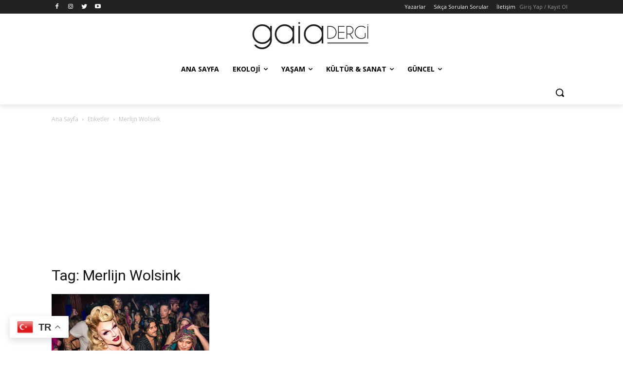

--- FILE ---
content_type: text/html; charset=utf-8
request_url: https://www.google.com/recaptcha/api2/aframe
body_size: 267
content:
<!DOCTYPE HTML><html><head><meta http-equiv="content-type" content="text/html; charset=UTF-8"></head><body><script nonce="oHZx1lKT7FaEagSs75-GSA">/** Anti-fraud and anti-abuse applications only. See google.com/recaptcha */ try{var clients={'sodar':'https://pagead2.googlesyndication.com/pagead/sodar?'};window.addEventListener("message",function(a){try{if(a.source===window.parent){var b=JSON.parse(a.data);var c=clients[b['id']];if(c){var d=document.createElement('img');d.src=c+b['params']+'&rc='+(localStorage.getItem("rc::a")?sessionStorage.getItem("rc::b"):"");window.document.body.appendChild(d);sessionStorage.setItem("rc::e",parseInt(sessionStorage.getItem("rc::e")||0)+1);localStorage.setItem("rc::h",'1768765230543');}}}catch(b){}});window.parent.postMessage("_grecaptcha_ready", "*");}catch(b){}</script></body></html>